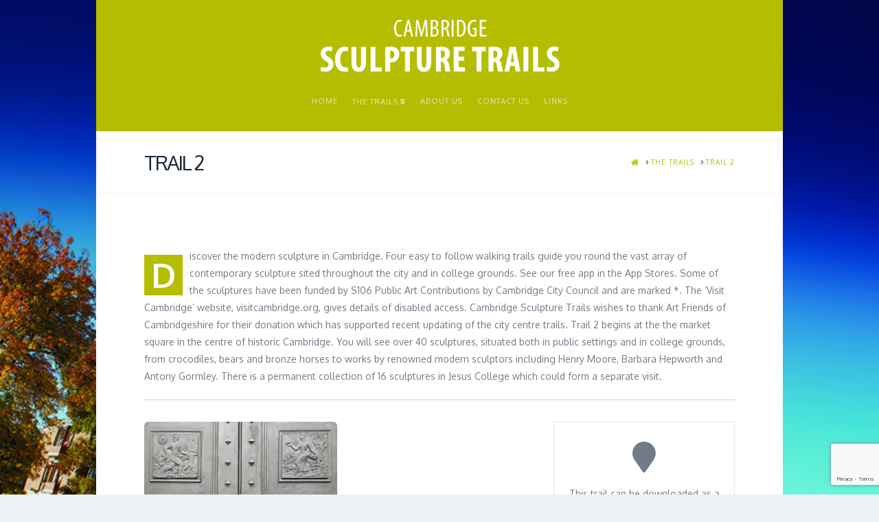

--- FILE ---
content_type: text/html; charset=utf-8
request_url: https://www.google.com/recaptcha/api2/anchor?ar=1&k=6Leq8A4aAAAAAOaRFvV8oqtOIib8FK1vXskG_dGO&co=aHR0cHM6Ly93d3cuY2FtYnJpZGdlc2N1bHB0dXJldHJhaWxzLmNvLnVrOjQ0Mw..&hl=en&v=N67nZn4AqZkNcbeMu4prBgzg&size=invisible&anchor-ms=20000&execute-ms=30000&cb=ygkbw2axz3y
body_size: 48582
content:
<!DOCTYPE HTML><html dir="ltr" lang="en"><head><meta http-equiv="Content-Type" content="text/html; charset=UTF-8">
<meta http-equiv="X-UA-Compatible" content="IE=edge">
<title>reCAPTCHA</title>
<style type="text/css">
/* cyrillic-ext */
@font-face {
  font-family: 'Roboto';
  font-style: normal;
  font-weight: 400;
  font-stretch: 100%;
  src: url(//fonts.gstatic.com/s/roboto/v48/KFO7CnqEu92Fr1ME7kSn66aGLdTylUAMa3GUBHMdazTgWw.woff2) format('woff2');
  unicode-range: U+0460-052F, U+1C80-1C8A, U+20B4, U+2DE0-2DFF, U+A640-A69F, U+FE2E-FE2F;
}
/* cyrillic */
@font-face {
  font-family: 'Roboto';
  font-style: normal;
  font-weight: 400;
  font-stretch: 100%;
  src: url(//fonts.gstatic.com/s/roboto/v48/KFO7CnqEu92Fr1ME7kSn66aGLdTylUAMa3iUBHMdazTgWw.woff2) format('woff2');
  unicode-range: U+0301, U+0400-045F, U+0490-0491, U+04B0-04B1, U+2116;
}
/* greek-ext */
@font-face {
  font-family: 'Roboto';
  font-style: normal;
  font-weight: 400;
  font-stretch: 100%;
  src: url(//fonts.gstatic.com/s/roboto/v48/KFO7CnqEu92Fr1ME7kSn66aGLdTylUAMa3CUBHMdazTgWw.woff2) format('woff2');
  unicode-range: U+1F00-1FFF;
}
/* greek */
@font-face {
  font-family: 'Roboto';
  font-style: normal;
  font-weight: 400;
  font-stretch: 100%;
  src: url(//fonts.gstatic.com/s/roboto/v48/KFO7CnqEu92Fr1ME7kSn66aGLdTylUAMa3-UBHMdazTgWw.woff2) format('woff2');
  unicode-range: U+0370-0377, U+037A-037F, U+0384-038A, U+038C, U+038E-03A1, U+03A3-03FF;
}
/* math */
@font-face {
  font-family: 'Roboto';
  font-style: normal;
  font-weight: 400;
  font-stretch: 100%;
  src: url(//fonts.gstatic.com/s/roboto/v48/KFO7CnqEu92Fr1ME7kSn66aGLdTylUAMawCUBHMdazTgWw.woff2) format('woff2');
  unicode-range: U+0302-0303, U+0305, U+0307-0308, U+0310, U+0312, U+0315, U+031A, U+0326-0327, U+032C, U+032F-0330, U+0332-0333, U+0338, U+033A, U+0346, U+034D, U+0391-03A1, U+03A3-03A9, U+03B1-03C9, U+03D1, U+03D5-03D6, U+03F0-03F1, U+03F4-03F5, U+2016-2017, U+2034-2038, U+203C, U+2040, U+2043, U+2047, U+2050, U+2057, U+205F, U+2070-2071, U+2074-208E, U+2090-209C, U+20D0-20DC, U+20E1, U+20E5-20EF, U+2100-2112, U+2114-2115, U+2117-2121, U+2123-214F, U+2190, U+2192, U+2194-21AE, U+21B0-21E5, U+21F1-21F2, U+21F4-2211, U+2213-2214, U+2216-22FF, U+2308-230B, U+2310, U+2319, U+231C-2321, U+2336-237A, U+237C, U+2395, U+239B-23B7, U+23D0, U+23DC-23E1, U+2474-2475, U+25AF, U+25B3, U+25B7, U+25BD, U+25C1, U+25CA, U+25CC, U+25FB, U+266D-266F, U+27C0-27FF, U+2900-2AFF, U+2B0E-2B11, U+2B30-2B4C, U+2BFE, U+3030, U+FF5B, U+FF5D, U+1D400-1D7FF, U+1EE00-1EEFF;
}
/* symbols */
@font-face {
  font-family: 'Roboto';
  font-style: normal;
  font-weight: 400;
  font-stretch: 100%;
  src: url(//fonts.gstatic.com/s/roboto/v48/KFO7CnqEu92Fr1ME7kSn66aGLdTylUAMaxKUBHMdazTgWw.woff2) format('woff2');
  unicode-range: U+0001-000C, U+000E-001F, U+007F-009F, U+20DD-20E0, U+20E2-20E4, U+2150-218F, U+2190, U+2192, U+2194-2199, U+21AF, U+21E6-21F0, U+21F3, U+2218-2219, U+2299, U+22C4-22C6, U+2300-243F, U+2440-244A, U+2460-24FF, U+25A0-27BF, U+2800-28FF, U+2921-2922, U+2981, U+29BF, U+29EB, U+2B00-2BFF, U+4DC0-4DFF, U+FFF9-FFFB, U+10140-1018E, U+10190-1019C, U+101A0, U+101D0-101FD, U+102E0-102FB, U+10E60-10E7E, U+1D2C0-1D2D3, U+1D2E0-1D37F, U+1F000-1F0FF, U+1F100-1F1AD, U+1F1E6-1F1FF, U+1F30D-1F30F, U+1F315, U+1F31C, U+1F31E, U+1F320-1F32C, U+1F336, U+1F378, U+1F37D, U+1F382, U+1F393-1F39F, U+1F3A7-1F3A8, U+1F3AC-1F3AF, U+1F3C2, U+1F3C4-1F3C6, U+1F3CA-1F3CE, U+1F3D4-1F3E0, U+1F3ED, U+1F3F1-1F3F3, U+1F3F5-1F3F7, U+1F408, U+1F415, U+1F41F, U+1F426, U+1F43F, U+1F441-1F442, U+1F444, U+1F446-1F449, U+1F44C-1F44E, U+1F453, U+1F46A, U+1F47D, U+1F4A3, U+1F4B0, U+1F4B3, U+1F4B9, U+1F4BB, U+1F4BF, U+1F4C8-1F4CB, U+1F4D6, U+1F4DA, U+1F4DF, U+1F4E3-1F4E6, U+1F4EA-1F4ED, U+1F4F7, U+1F4F9-1F4FB, U+1F4FD-1F4FE, U+1F503, U+1F507-1F50B, U+1F50D, U+1F512-1F513, U+1F53E-1F54A, U+1F54F-1F5FA, U+1F610, U+1F650-1F67F, U+1F687, U+1F68D, U+1F691, U+1F694, U+1F698, U+1F6AD, U+1F6B2, U+1F6B9-1F6BA, U+1F6BC, U+1F6C6-1F6CF, U+1F6D3-1F6D7, U+1F6E0-1F6EA, U+1F6F0-1F6F3, U+1F6F7-1F6FC, U+1F700-1F7FF, U+1F800-1F80B, U+1F810-1F847, U+1F850-1F859, U+1F860-1F887, U+1F890-1F8AD, U+1F8B0-1F8BB, U+1F8C0-1F8C1, U+1F900-1F90B, U+1F93B, U+1F946, U+1F984, U+1F996, U+1F9E9, U+1FA00-1FA6F, U+1FA70-1FA7C, U+1FA80-1FA89, U+1FA8F-1FAC6, U+1FACE-1FADC, U+1FADF-1FAE9, U+1FAF0-1FAF8, U+1FB00-1FBFF;
}
/* vietnamese */
@font-face {
  font-family: 'Roboto';
  font-style: normal;
  font-weight: 400;
  font-stretch: 100%;
  src: url(//fonts.gstatic.com/s/roboto/v48/KFO7CnqEu92Fr1ME7kSn66aGLdTylUAMa3OUBHMdazTgWw.woff2) format('woff2');
  unicode-range: U+0102-0103, U+0110-0111, U+0128-0129, U+0168-0169, U+01A0-01A1, U+01AF-01B0, U+0300-0301, U+0303-0304, U+0308-0309, U+0323, U+0329, U+1EA0-1EF9, U+20AB;
}
/* latin-ext */
@font-face {
  font-family: 'Roboto';
  font-style: normal;
  font-weight: 400;
  font-stretch: 100%;
  src: url(//fonts.gstatic.com/s/roboto/v48/KFO7CnqEu92Fr1ME7kSn66aGLdTylUAMa3KUBHMdazTgWw.woff2) format('woff2');
  unicode-range: U+0100-02BA, U+02BD-02C5, U+02C7-02CC, U+02CE-02D7, U+02DD-02FF, U+0304, U+0308, U+0329, U+1D00-1DBF, U+1E00-1E9F, U+1EF2-1EFF, U+2020, U+20A0-20AB, U+20AD-20C0, U+2113, U+2C60-2C7F, U+A720-A7FF;
}
/* latin */
@font-face {
  font-family: 'Roboto';
  font-style: normal;
  font-weight: 400;
  font-stretch: 100%;
  src: url(//fonts.gstatic.com/s/roboto/v48/KFO7CnqEu92Fr1ME7kSn66aGLdTylUAMa3yUBHMdazQ.woff2) format('woff2');
  unicode-range: U+0000-00FF, U+0131, U+0152-0153, U+02BB-02BC, U+02C6, U+02DA, U+02DC, U+0304, U+0308, U+0329, U+2000-206F, U+20AC, U+2122, U+2191, U+2193, U+2212, U+2215, U+FEFF, U+FFFD;
}
/* cyrillic-ext */
@font-face {
  font-family: 'Roboto';
  font-style: normal;
  font-weight: 500;
  font-stretch: 100%;
  src: url(//fonts.gstatic.com/s/roboto/v48/KFO7CnqEu92Fr1ME7kSn66aGLdTylUAMa3GUBHMdazTgWw.woff2) format('woff2');
  unicode-range: U+0460-052F, U+1C80-1C8A, U+20B4, U+2DE0-2DFF, U+A640-A69F, U+FE2E-FE2F;
}
/* cyrillic */
@font-face {
  font-family: 'Roboto';
  font-style: normal;
  font-weight: 500;
  font-stretch: 100%;
  src: url(//fonts.gstatic.com/s/roboto/v48/KFO7CnqEu92Fr1ME7kSn66aGLdTylUAMa3iUBHMdazTgWw.woff2) format('woff2');
  unicode-range: U+0301, U+0400-045F, U+0490-0491, U+04B0-04B1, U+2116;
}
/* greek-ext */
@font-face {
  font-family: 'Roboto';
  font-style: normal;
  font-weight: 500;
  font-stretch: 100%;
  src: url(//fonts.gstatic.com/s/roboto/v48/KFO7CnqEu92Fr1ME7kSn66aGLdTylUAMa3CUBHMdazTgWw.woff2) format('woff2');
  unicode-range: U+1F00-1FFF;
}
/* greek */
@font-face {
  font-family: 'Roboto';
  font-style: normal;
  font-weight: 500;
  font-stretch: 100%;
  src: url(//fonts.gstatic.com/s/roboto/v48/KFO7CnqEu92Fr1ME7kSn66aGLdTylUAMa3-UBHMdazTgWw.woff2) format('woff2');
  unicode-range: U+0370-0377, U+037A-037F, U+0384-038A, U+038C, U+038E-03A1, U+03A3-03FF;
}
/* math */
@font-face {
  font-family: 'Roboto';
  font-style: normal;
  font-weight: 500;
  font-stretch: 100%;
  src: url(//fonts.gstatic.com/s/roboto/v48/KFO7CnqEu92Fr1ME7kSn66aGLdTylUAMawCUBHMdazTgWw.woff2) format('woff2');
  unicode-range: U+0302-0303, U+0305, U+0307-0308, U+0310, U+0312, U+0315, U+031A, U+0326-0327, U+032C, U+032F-0330, U+0332-0333, U+0338, U+033A, U+0346, U+034D, U+0391-03A1, U+03A3-03A9, U+03B1-03C9, U+03D1, U+03D5-03D6, U+03F0-03F1, U+03F4-03F5, U+2016-2017, U+2034-2038, U+203C, U+2040, U+2043, U+2047, U+2050, U+2057, U+205F, U+2070-2071, U+2074-208E, U+2090-209C, U+20D0-20DC, U+20E1, U+20E5-20EF, U+2100-2112, U+2114-2115, U+2117-2121, U+2123-214F, U+2190, U+2192, U+2194-21AE, U+21B0-21E5, U+21F1-21F2, U+21F4-2211, U+2213-2214, U+2216-22FF, U+2308-230B, U+2310, U+2319, U+231C-2321, U+2336-237A, U+237C, U+2395, U+239B-23B7, U+23D0, U+23DC-23E1, U+2474-2475, U+25AF, U+25B3, U+25B7, U+25BD, U+25C1, U+25CA, U+25CC, U+25FB, U+266D-266F, U+27C0-27FF, U+2900-2AFF, U+2B0E-2B11, U+2B30-2B4C, U+2BFE, U+3030, U+FF5B, U+FF5D, U+1D400-1D7FF, U+1EE00-1EEFF;
}
/* symbols */
@font-face {
  font-family: 'Roboto';
  font-style: normal;
  font-weight: 500;
  font-stretch: 100%;
  src: url(//fonts.gstatic.com/s/roboto/v48/KFO7CnqEu92Fr1ME7kSn66aGLdTylUAMaxKUBHMdazTgWw.woff2) format('woff2');
  unicode-range: U+0001-000C, U+000E-001F, U+007F-009F, U+20DD-20E0, U+20E2-20E4, U+2150-218F, U+2190, U+2192, U+2194-2199, U+21AF, U+21E6-21F0, U+21F3, U+2218-2219, U+2299, U+22C4-22C6, U+2300-243F, U+2440-244A, U+2460-24FF, U+25A0-27BF, U+2800-28FF, U+2921-2922, U+2981, U+29BF, U+29EB, U+2B00-2BFF, U+4DC0-4DFF, U+FFF9-FFFB, U+10140-1018E, U+10190-1019C, U+101A0, U+101D0-101FD, U+102E0-102FB, U+10E60-10E7E, U+1D2C0-1D2D3, U+1D2E0-1D37F, U+1F000-1F0FF, U+1F100-1F1AD, U+1F1E6-1F1FF, U+1F30D-1F30F, U+1F315, U+1F31C, U+1F31E, U+1F320-1F32C, U+1F336, U+1F378, U+1F37D, U+1F382, U+1F393-1F39F, U+1F3A7-1F3A8, U+1F3AC-1F3AF, U+1F3C2, U+1F3C4-1F3C6, U+1F3CA-1F3CE, U+1F3D4-1F3E0, U+1F3ED, U+1F3F1-1F3F3, U+1F3F5-1F3F7, U+1F408, U+1F415, U+1F41F, U+1F426, U+1F43F, U+1F441-1F442, U+1F444, U+1F446-1F449, U+1F44C-1F44E, U+1F453, U+1F46A, U+1F47D, U+1F4A3, U+1F4B0, U+1F4B3, U+1F4B9, U+1F4BB, U+1F4BF, U+1F4C8-1F4CB, U+1F4D6, U+1F4DA, U+1F4DF, U+1F4E3-1F4E6, U+1F4EA-1F4ED, U+1F4F7, U+1F4F9-1F4FB, U+1F4FD-1F4FE, U+1F503, U+1F507-1F50B, U+1F50D, U+1F512-1F513, U+1F53E-1F54A, U+1F54F-1F5FA, U+1F610, U+1F650-1F67F, U+1F687, U+1F68D, U+1F691, U+1F694, U+1F698, U+1F6AD, U+1F6B2, U+1F6B9-1F6BA, U+1F6BC, U+1F6C6-1F6CF, U+1F6D3-1F6D7, U+1F6E0-1F6EA, U+1F6F0-1F6F3, U+1F6F7-1F6FC, U+1F700-1F7FF, U+1F800-1F80B, U+1F810-1F847, U+1F850-1F859, U+1F860-1F887, U+1F890-1F8AD, U+1F8B0-1F8BB, U+1F8C0-1F8C1, U+1F900-1F90B, U+1F93B, U+1F946, U+1F984, U+1F996, U+1F9E9, U+1FA00-1FA6F, U+1FA70-1FA7C, U+1FA80-1FA89, U+1FA8F-1FAC6, U+1FACE-1FADC, U+1FADF-1FAE9, U+1FAF0-1FAF8, U+1FB00-1FBFF;
}
/* vietnamese */
@font-face {
  font-family: 'Roboto';
  font-style: normal;
  font-weight: 500;
  font-stretch: 100%;
  src: url(//fonts.gstatic.com/s/roboto/v48/KFO7CnqEu92Fr1ME7kSn66aGLdTylUAMa3OUBHMdazTgWw.woff2) format('woff2');
  unicode-range: U+0102-0103, U+0110-0111, U+0128-0129, U+0168-0169, U+01A0-01A1, U+01AF-01B0, U+0300-0301, U+0303-0304, U+0308-0309, U+0323, U+0329, U+1EA0-1EF9, U+20AB;
}
/* latin-ext */
@font-face {
  font-family: 'Roboto';
  font-style: normal;
  font-weight: 500;
  font-stretch: 100%;
  src: url(//fonts.gstatic.com/s/roboto/v48/KFO7CnqEu92Fr1ME7kSn66aGLdTylUAMa3KUBHMdazTgWw.woff2) format('woff2');
  unicode-range: U+0100-02BA, U+02BD-02C5, U+02C7-02CC, U+02CE-02D7, U+02DD-02FF, U+0304, U+0308, U+0329, U+1D00-1DBF, U+1E00-1E9F, U+1EF2-1EFF, U+2020, U+20A0-20AB, U+20AD-20C0, U+2113, U+2C60-2C7F, U+A720-A7FF;
}
/* latin */
@font-face {
  font-family: 'Roboto';
  font-style: normal;
  font-weight: 500;
  font-stretch: 100%;
  src: url(//fonts.gstatic.com/s/roboto/v48/KFO7CnqEu92Fr1ME7kSn66aGLdTylUAMa3yUBHMdazQ.woff2) format('woff2');
  unicode-range: U+0000-00FF, U+0131, U+0152-0153, U+02BB-02BC, U+02C6, U+02DA, U+02DC, U+0304, U+0308, U+0329, U+2000-206F, U+20AC, U+2122, U+2191, U+2193, U+2212, U+2215, U+FEFF, U+FFFD;
}
/* cyrillic-ext */
@font-face {
  font-family: 'Roboto';
  font-style: normal;
  font-weight: 900;
  font-stretch: 100%;
  src: url(//fonts.gstatic.com/s/roboto/v48/KFO7CnqEu92Fr1ME7kSn66aGLdTylUAMa3GUBHMdazTgWw.woff2) format('woff2');
  unicode-range: U+0460-052F, U+1C80-1C8A, U+20B4, U+2DE0-2DFF, U+A640-A69F, U+FE2E-FE2F;
}
/* cyrillic */
@font-face {
  font-family: 'Roboto';
  font-style: normal;
  font-weight: 900;
  font-stretch: 100%;
  src: url(//fonts.gstatic.com/s/roboto/v48/KFO7CnqEu92Fr1ME7kSn66aGLdTylUAMa3iUBHMdazTgWw.woff2) format('woff2');
  unicode-range: U+0301, U+0400-045F, U+0490-0491, U+04B0-04B1, U+2116;
}
/* greek-ext */
@font-face {
  font-family: 'Roboto';
  font-style: normal;
  font-weight: 900;
  font-stretch: 100%;
  src: url(//fonts.gstatic.com/s/roboto/v48/KFO7CnqEu92Fr1ME7kSn66aGLdTylUAMa3CUBHMdazTgWw.woff2) format('woff2');
  unicode-range: U+1F00-1FFF;
}
/* greek */
@font-face {
  font-family: 'Roboto';
  font-style: normal;
  font-weight: 900;
  font-stretch: 100%;
  src: url(//fonts.gstatic.com/s/roboto/v48/KFO7CnqEu92Fr1ME7kSn66aGLdTylUAMa3-UBHMdazTgWw.woff2) format('woff2');
  unicode-range: U+0370-0377, U+037A-037F, U+0384-038A, U+038C, U+038E-03A1, U+03A3-03FF;
}
/* math */
@font-face {
  font-family: 'Roboto';
  font-style: normal;
  font-weight: 900;
  font-stretch: 100%;
  src: url(//fonts.gstatic.com/s/roboto/v48/KFO7CnqEu92Fr1ME7kSn66aGLdTylUAMawCUBHMdazTgWw.woff2) format('woff2');
  unicode-range: U+0302-0303, U+0305, U+0307-0308, U+0310, U+0312, U+0315, U+031A, U+0326-0327, U+032C, U+032F-0330, U+0332-0333, U+0338, U+033A, U+0346, U+034D, U+0391-03A1, U+03A3-03A9, U+03B1-03C9, U+03D1, U+03D5-03D6, U+03F0-03F1, U+03F4-03F5, U+2016-2017, U+2034-2038, U+203C, U+2040, U+2043, U+2047, U+2050, U+2057, U+205F, U+2070-2071, U+2074-208E, U+2090-209C, U+20D0-20DC, U+20E1, U+20E5-20EF, U+2100-2112, U+2114-2115, U+2117-2121, U+2123-214F, U+2190, U+2192, U+2194-21AE, U+21B0-21E5, U+21F1-21F2, U+21F4-2211, U+2213-2214, U+2216-22FF, U+2308-230B, U+2310, U+2319, U+231C-2321, U+2336-237A, U+237C, U+2395, U+239B-23B7, U+23D0, U+23DC-23E1, U+2474-2475, U+25AF, U+25B3, U+25B7, U+25BD, U+25C1, U+25CA, U+25CC, U+25FB, U+266D-266F, U+27C0-27FF, U+2900-2AFF, U+2B0E-2B11, U+2B30-2B4C, U+2BFE, U+3030, U+FF5B, U+FF5D, U+1D400-1D7FF, U+1EE00-1EEFF;
}
/* symbols */
@font-face {
  font-family: 'Roboto';
  font-style: normal;
  font-weight: 900;
  font-stretch: 100%;
  src: url(//fonts.gstatic.com/s/roboto/v48/KFO7CnqEu92Fr1ME7kSn66aGLdTylUAMaxKUBHMdazTgWw.woff2) format('woff2');
  unicode-range: U+0001-000C, U+000E-001F, U+007F-009F, U+20DD-20E0, U+20E2-20E4, U+2150-218F, U+2190, U+2192, U+2194-2199, U+21AF, U+21E6-21F0, U+21F3, U+2218-2219, U+2299, U+22C4-22C6, U+2300-243F, U+2440-244A, U+2460-24FF, U+25A0-27BF, U+2800-28FF, U+2921-2922, U+2981, U+29BF, U+29EB, U+2B00-2BFF, U+4DC0-4DFF, U+FFF9-FFFB, U+10140-1018E, U+10190-1019C, U+101A0, U+101D0-101FD, U+102E0-102FB, U+10E60-10E7E, U+1D2C0-1D2D3, U+1D2E0-1D37F, U+1F000-1F0FF, U+1F100-1F1AD, U+1F1E6-1F1FF, U+1F30D-1F30F, U+1F315, U+1F31C, U+1F31E, U+1F320-1F32C, U+1F336, U+1F378, U+1F37D, U+1F382, U+1F393-1F39F, U+1F3A7-1F3A8, U+1F3AC-1F3AF, U+1F3C2, U+1F3C4-1F3C6, U+1F3CA-1F3CE, U+1F3D4-1F3E0, U+1F3ED, U+1F3F1-1F3F3, U+1F3F5-1F3F7, U+1F408, U+1F415, U+1F41F, U+1F426, U+1F43F, U+1F441-1F442, U+1F444, U+1F446-1F449, U+1F44C-1F44E, U+1F453, U+1F46A, U+1F47D, U+1F4A3, U+1F4B0, U+1F4B3, U+1F4B9, U+1F4BB, U+1F4BF, U+1F4C8-1F4CB, U+1F4D6, U+1F4DA, U+1F4DF, U+1F4E3-1F4E6, U+1F4EA-1F4ED, U+1F4F7, U+1F4F9-1F4FB, U+1F4FD-1F4FE, U+1F503, U+1F507-1F50B, U+1F50D, U+1F512-1F513, U+1F53E-1F54A, U+1F54F-1F5FA, U+1F610, U+1F650-1F67F, U+1F687, U+1F68D, U+1F691, U+1F694, U+1F698, U+1F6AD, U+1F6B2, U+1F6B9-1F6BA, U+1F6BC, U+1F6C6-1F6CF, U+1F6D3-1F6D7, U+1F6E0-1F6EA, U+1F6F0-1F6F3, U+1F6F7-1F6FC, U+1F700-1F7FF, U+1F800-1F80B, U+1F810-1F847, U+1F850-1F859, U+1F860-1F887, U+1F890-1F8AD, U+1F8B0-1F8BB, U+1F8C0-1F8C1, U+1F900-1F90B, U+1F93B, U+1F946, U+1F984, U+1F996, U+1F9E9, U+1FA00-1FA6F, U+1FA70-1FA7C, U+1FA80-1FA89, U+1FA8F-1FAC6, U+1FACE-1FADC, U+1FADF-1FAE9, U+1FAF0-1FAF8, U+1FB00-1FBFF;
}
/* vietnamese */
@font-face {
  font-family: 'Roboto';
  font-style: normal;
  font-weight: 900;
  font-stretch: 100%;
  src: url(//fonts.gstatic.com/s/roboto/v48/KFO7CnqEu92Fr1ME7kSn66aGLdTylUAMa3OUBHMdazTgWw.woff2) format('woff2');
  unicode-range: U+0102-0103, U+0110-0111, U+0128-0129, U+0168-0169, U+01A0-01A1, U+01AF-01B0, U+0300-0301, U+0303-0304, U+0308-0309, U+0323, U+0329, U+1EA0-1EF9, U+20AB;
}
/* latin-ext */
@font-face {
  font-family: 'Roboto';
  font-style: normal;
  font-weight: 900;
  font-stretch: 100%;
  src: url(//fonts.gstatic.com/s/roboto/v48/KFO7CnqEu92Fr1ME7kSn66aGLdTylUAMa3KUBHMdazTgWw.woff2) format('woff2');
  unicode-range: U+0100-02BA, U+02BD-02C5, U+02C7-02CC, U+02CE-02D7, U+02DD-02FF, U+0304, U+0308, U+0329, U+1D00-1DBF, U+1E00-1E9F, U+1EF2-1EFF, U+2020, U+20A0-20AB, U+20AD-20C0, U+2113, U+2C60-2C7F, U+A720-A7FF;
}
/* latin */
@font-face {
  font-family: 'Roboto';
  font-style: normal;
  font-weight: 900;
  font-stretch: 100%;
  src: url(//fonts.gstatic.com/s/roboto/v48/KFO7CnqEu92Fr1ME7kSn66aGLdTylUAMa3yUBHMdazQ.woff2) format('woff2');
  unicode-range: U+0000-00FF, U+0131, U+0152-0153, U+02BB-02BC, U+02C6, U+02DA, U+02DC, U+0304, U+0308, U+0329, U+2000-206F, U+20AC, U+2122, U+2191, U+2193, U+2212, U+2215, U+FEFF, U+FFFD;
}

</style>
<link rel="stylesheet" type="text/css" href="https://www.gstatic.com/recaptcha/releases/N67nZn4AqZkNcbeMu4prBgzg/styles__ltr.css">
<script nonce="Fe2sWiAuopvM5XnjWUHxwA" type="text/javascript">window['__recaptcha_api'] = 'https://www.google.com/recaptcha/api2/';</script>
<script type="text/javascript" src="https://www.gstatic.com/recaptcha/releases/N67nZn4AqZkNcbeMu4prBgzg/recaptcha__en.js" nonce="Fe2sWiAuopvM5XnjWUHxwA">
      
    </script></head>
<body><div id="rc-anchor-alert" class="rc-anchor-alert"></div>
<input type="hidden" id="recaptcha-token" value="[base64]">
<script type="text/javascript" nonce="Fe2sWiAuopvM5XnjWUHxwA">
      recaptcha.anchor.Main.init("[\x22ainput\x22,[\x22bgdata\x22,\x22\x22,\[base64]/[base64]/MjU1Ong/[base64]/[base64]/[base64]/[base64]/[base64]/[base64]/[base64]/[base64]/[base64]/[base64]/[base64]/[base64]/[base64]/[base64]/[base64]\\u003d\x22,\[base64]\\u003d\\u003d\x22,\x22YsOzwq1Ef3ZHw7tJMXLDoMODw7jDo8OZDVrCgDbDl0TChsOowqs8UCHDp8Oxw6xXw7nDnV4oEMKJw7EaJQ3DsnJwwovCo8OLBMKmVcKVw6ElU8Ogw5jDg8Okw7JTfMKPw4DDrhZ4TMK4wq7Cil7Cv8KeSXN2U8OBIsKbw69rCsKDwq4zUXIsw6sjwrwPw5/ChSXDiMKHOEgmwpUTw4IBwpgRw5RxJsKkeMKaVcORwrAKw4o3wr3DkH96woFPw6nCuAfCkiYLXAV+w4tMGsKVwrDCi8OOwo7DrsKew4EnwoxKw6Zuw4EBw5zCkFTCocK+NsK+W3d/e8Kiwoh/T8OCLBpWRMO2cQvChygUwq9bdMK9JFrClTfCosKwD8O/w6/DimjDqiHDlANnOsO6w4jCnUlrfEPCkMKNDMK7w68jw7thw7HCpsK0DnQ9HXl6CsKyRsOSFsOoV8OyYSN/[base64]/DmMKfw6HDoMO0w60CRHfDp2c+w5vDj8OYLsOyw6TDojLChnkVw6AfwoZkSMOJwpfCk8OBcSthBzzDnTh0wqfDosKow5t6d3fDrWQ8w5JKf8O/wpTCo28Aw6tIW8OSwpw/wqA0WQZfwpYdDgkfAxHCsMO1w5ALw5XCjlRoFsK6acKgwqlVDiLCkyYMw507BcOnwr9tBE/[base64]/Cr8KHScO2w4hMwrN5w604OhXCqhwSexvCgCPCs8KTw7bCp0lXUsO1w4jDjMK5bcOSw4bCm2dnw7jCr0Amw6ZMF8KcIR/ChWpOb8OWA8KnKMKYw4k/wr0bfsOaw6nCmMOBSAnCncK0w5/Cm8KOw49vwpsRYQI+wo3Dnko/[base64]/DnwLDv1LDglwUwozCokrCqx5Oa8KxBMOZw49Uw7XDusOiSsO4KnxpMMODw53Dr8O9w7LDscKawpTCq8OGOsKMEHvDk0XDscOQw6/[base64]/w4MIwplGHk9kdMOewpJtWGzDmcKSBMKww6cLOMOPwq4mS0DDjHbCuh/DnSrDk0VRw4QXbcOvwp8Cw4QjQ1XCscO+LcKqw4/DunXDtj1cw5/[base64]/CgsKew7rCiGMTXMOlwp/DqBhgwpDDqiPDoD3Dv8K+TMKVQVrCqMO1w4fDhUzDlkAPwrBJwpzDrcKdNcKtd8O/TsOrwoB1w6Btwq4ZwqYcw5PDu23Du8KfwpzDtsKTw5LDt8Ogw7NnABPDilJdw5AsG8O2wrN9V8OVfht8wqUYwqZPw7rDhSDDvVbDgnDDnTY/GVsuLcKaS03ClsKhwqohJcKKLcKRwofCsG/Cs8Oge8OJw5wrwqA0Pgkgw40Wwo4ZZ8KqfcOOXhdVwoDDhsKLwpXCusOLUsO9w6vCgMK5dsK/ExDDtm3Dg0rCq1TDrcK+w7vDqsOewpTCtiIaYAsRI8Ohw47CiDN8wrNiXQrDggPDscOXwofCrjbCjXnDrsKjw5fDp8Krw7fDpg4iUMOGScKAHC3DtVvDrH3Dq8OjRy7Cq1tuwqdPw7TClMKtTnF2wr96w4HDnGbCgH/[base64]/axh2wozDgyHDqcKTMcKjwq7DvsO1wodzw4XCtk3Cg8Oyw6TCvljDpMKKwrN0w67DpDt1w4lOCFvDvcK4wqnDuDYBesO9YsKMLBpZLkPDksOEw6HCgsK8wqlwwqLDh8OyZCItw6bCnX/Cg8KmwpIJEsOkwqfDvMKHNSjDgsKoYGzCiRcNwofDgHo0w5JOwpNww6Miw4/DscO6F8KowrV3bRI3dsObw6p3wqUdUBBFRizDj2vCjXR4w63DgCEtN2Emw4gaw7fCq8O9MMKQw5TCosK2BMO7L8Odwq8Gw6zCrGpFwqZ9wodwNsOpw5XCm8OpQX3CocKewo9QYcO/w6fCrcKMAsOSwqthcCHDjV8Dw7rCjz3DtcOvOMOAOxRSw4nCvwswwoNhZMKuEQnDh8O4w6I/wq/CqsKcWMOTw64aEsKxfMOzw58/w4Vaw5bCoMOhwrg5w5fCqcKGwozDvsKBGcKyw7ENTkhPSMKnbSDCi0rCghjDhcKUUEkFwoV/w5g1w73ChwhZw7LCtsKIwrY7FMOJwq7DqxQFwot7GFvDijsjw4xXSwZcSTvCvQREOhlEw4lTw4sXw7/Cg8O1w5LDtnrDogF0w6jCnX4XCy/DgsOzKj09wqcnWjbCpsKkwpPDukrCi8KlwqBywqfDmsKiM8OSw4Icw6rDssOQQsKqJ8K5w6nCixrCkMOydcKQw4Jwwr5BQ8O0w6FewrItw7nCgj3Cq1HCrg1eXMO8V8OfOcOJw7kDGTZVO8KwNhnDrAU9HMKxwp49GRw9w6/DtUfDn8OIWcKtwpTCtlDDkcOWwq7DiT0MwoPCrm/Dq8O+w5AsTMKTEcKKw6HCsHp+C8KBw68ZM8Ofw5tgwr1+H2RdwozCrsOQwp0ZUsOQw5jCuQRqRcO1w4kBKsKtwqd0B8O8w4fDkGvCkcOoX8OWMVfCqx4Mw5TChGTDqkIKw5dnViNHWxhow7RmYU52w4/[base64]/[base64]/NloKOcKzE3RqS1LDmcKQwqMzwpAAKTrDrMOeJMOaC8Kgw4HDjsKbCwxGw4TCrwV4w49DAcKob8Krwo/[base64]/[base64]/CqsK6fMOXwqXDmm4IKS3CucKHw47CuMKvfAdLYzwbRsKFwprDssKuw5HCjXTDm3bDncKaw5jDqwkzQcK3VcOOXkkVe8Okwr8UwrA+YFPCosOsZiBoAcKYwqLCvzM8w5JjJyIlWkbDr0DCqMKkwpDDmsOcHg/Ck8Klw43DnsOqbClDDR3CtcOUXGDCrAsIwqJcw6IBEHfDpcObw59QG3RGBcKlw61iAMK2w7RWAHM/IRzDmEUEZsOzw69PwonCvXXCjMOBwpFrYsO3eDxZAkguwoPDicOMHMKWw6DDmTV7aXXCp0dawpUqw5PCt2RMdj1ww4XChD8YeV5/FsK5O8Obw5V/w6DDvwjDmEhOw7fDix80w4jCjAk2bsOOwq9xwpPDiMOgwpPCvMOSGMO0w4vDmVQBw5h1w5NjHMKKO8Kewp8vEMODwp0KwosfX8OEwogmHG7DosORwpB6w6U9RsOmKsOYwq3Cp8OHRx1kaSHCtF/CnhHDj8KhdsOnwovCvcOxPhZRBRrDjDQmVmVlHMOAwogtwrw0FnYGPMKRwocwZsKnw49SQcOkwoEow7TCjQHDoARIS8K9wqnCs8KYw6jDjMO/wqTDhsOBw5jCp8K4w4xGw4RDKsOVcMK2wpFEw4TCnD5KD209NMOwMQUrZcKJHn3DjjhmDU4vwoPCh8OTw5/[base64]/asOPAFFaw5waw49qwp3Dq2fCn8OSEG40w5LDnMKMbwwtw7DCi8O+w40MwqfDpsOGw6rDkVlLalrCsikIwpHDqsOsGnTCl8OPT8KVMsKgwrTDp0pIw6vCvUgsTlzDucOiKkVLTkxEwolcwoB/AsKAKcKIeXpbOVHDncOVcDUTw5IJwq9TT8OXamZvwo/DiyETw4fCqyUHwrfCrsKeehZfUHI8EwIAw5/CsMOhwrZjwrHDl1fDisKDOcKZIFzDkMKDJMOOwpnCm0PCnsOUS8KWFl3CpTLDhMKoLCHCsDjDosKbe8KfLEkFekVvCG3CjMKQw5Uqw7Z3HBI4wqTCmcOEwpXDnsKWw7/DkQo7AsKWOT7DnxEawp/CnsOAR8KZwrnDvS3ClcKOwrZdKcK7wq7Dp8ORZyUidMKKw7vCnmIHZFtTw5LDl8Kww5IXeCrCiMK/w6HDvsKTwqrCnSgjw7R7w7bDghLDt8OWcXFFF0I2w6cAUcKPw5QwXFLDssKewq3DiFUDPcKKP8OFw5k3w6BlJcKyDlzDoAYJO8Ogw45cwo83Qn1AwrcTdVnCij3ChMK5w6FmT8K/WlTDtcOOw5bCvQHCksOVw5vCqcOTWsOxOXrDsMKhw7/[base64]/w6lBDMO0IUgXw47DlsK6JFBqccOYBcKMwoLCt3/DkC8wOFd/woDCo2fDkEDDpUhTKxpQw6vClVPDgcOWw4ojw7Z/[base64]/[base64]/DvHIhMsOjwr7Du2TDlDlnwo7DlQjCsMKCw6vDhQltXmR2IsObwq8bPsKJwqzDl8K/wpjDjS0Dw6lrSnBbN8Osw6XCvUgZXcOhw6PCk1pmQFPCrwBJQsOpAcO3UDnCmsK9ZcKYwqpFwqnDm2nCli5AFlhmCV/CtsO4F03Cv8KIO8KRJVVkNcKTw45ZQMKQw6Icw73CgUHCiMKRdkDCoxLDt3vDnsKWw51pT8KYwq/[base64]/Oh/CksOyQMKLwpnDkzrDtMKZTsK0VGR0dQgZOMKFwo3CllTCvsOCKsOvw6rCuDbDtcOYwpI9wpEJw7gUOsKNdinDp8K1w43CtsOEw7JDw6wmPEPDs34VG8KVw6jComnDjcOHcsO6bsKPw5RLw5/[base64]/[base64]/[base64]/wop8bCI7DsOVwpbDhyjDhXofHcKAw53ChcOCw5TDncKvKsO+w7HDvD7CnMOIw7LDo04pAcObwqJAwrMRwoFBwpw9wq5rwqlSH11JR8KXYcKgwrJudMK4w7rDvcKkw6vCp8OlM8KBfirDnsKcUxloLsOjZRvDrMK/PcOKHgRbUsOLB31RwrvDpBkbWsK8w40nw7LCgcKUwqHCssK+w57CnRHCnkLCiMK5OA0GRDEAwrTCl0/DnkbCqTXDssKAw5kbwqEuw6hNeHR3YS3CqVo2wo0fw75Qw73DuXHCgHPDkcK/T0xcw67Cp8Ojw5nCgxXCl8KrVMOTw4VNwrMERQdzfMOow53Dl8O2w4DCp8K2JMOFQBHCjj5/[base64]/wqphemJnHnjDhsOYMh7DrcOzwqbChMOEfmkvTMO5w5c9wozDvG5KYgtjwoMrw5EuCGFMWsOWw5VOYlXCokjDqCQxw4nDvMOCw74Lw5TDjxYMw67CssK/bsOsQUkDfm40w6zCrB3Ds3dHb03DtsKhSsONw753w7wADcKDwrnDiiLDqBB6w60wcsOMf8K9w4LCi1l0woxTQiDCgsKFw4/DnUbDkMOpwp9Zw7caBlDClnUQc1PCskXCtMKNDcOwLMKFwofDvcOywoZWPcOMwoB3bkrDvMKBPzbCviNiNVnDhMOww6LDrsOfwpt/wpjCrsKrw5Jyw4BRw4Exw5DCkCJnw6kYwpEKw7wzPMKvasKlasKjw5ofRsKkwqNZb8Osw6YywrNhwqI2w4LCg8O6bMOuw43CmTQfw71Ww4c7GQQ8w6nCgsKTwpDDjkTCi8OvZ8OFw7QEDcKCwphhZD/[base64]/wrbDl1vDogvCrTdBZsKmflteZsK/[base64]/[base64]/CjcOgGGESEQfDj2TDuwZnw7d1d8OtR1FzMcKow6nCoWBCwqZFwrjChwd/w7nDsnFLfBrCvsO2woE5RsKGw4HCmMObwpdQN03DlEo7Jl8LL8OHKUp4U0XCicODVBNMbl5jw4PCp8O9wqXCtsOnZFE9DMKpw4sLwrYbw4nDlcKBJTDDkxpSd8OFQhjCp8KIOz7DjsOqIMK/w4lQwoHDkkjDlwzDhCLCoyLCuFvDocKhKUUMw5dRw5YYUcKeUcKjZAZQFE/Cg2DCnz/[base64]/ClAdwwrxywrxmEjnCjsOgI8K0woJyBEZCHzJ/[base64]/[base64]/w7nDqMKPTBnClH9xw63DicO+w4slXwzCk8ObesKRw7gTFcKWw4vDrcONw5zCg8KZAcOIwobClMKpVCwhfCQSNkIywo0eFAZrGiJ3MMKIbsOLbknDl8OYVhEWw4fDs0/Ck8KSAsOtL8Olwp7CtmYIViBQw40UJ8KYw58gGMOZw4fDu0vCqjY0w7fDjnpxw69wJFFaw5fCl8OUP2LDqcKvBMOjKcKfc8OHw7/CoVXDlMOsXsK6d0LCtCjDn8Osw7DCix9gdcOXwp0rPHNMI07CsHQdRMK6w6YHwqkLfVXDlmLCpTENwq1Fw7PDt8OMwobDv8OMCw5kw4k2VsKbPVY/[base64]/CnCTDjzbCgcKiKAlReMOLw4zClQvCn8O/wrDDgHJNUETDlMO6w6zCjMKvwpvCvhl7wojDjMKtwpRNw6R1w48sGhUBw7nDk8KSJRPCo8OUdBjDoWTDtMOPF0A0wocuw5Brw4x5wpHDtQ4SwpgmA8O0wr84wobDvz9ce8OXwrLDlcOqCMO/VjUpbWopLCbClcO9HcOvNMOnwqAKdsOiWsOuf8KpTsKGwo7Cr1DDhzVXbj7ChcKgUD7DgsOjw7jCgsO7VnfDosKsVXZ/eVHDpVpxworCqMKyRcO+QsOQw43DshrCpkBDw7vCp8KUETPDhH8OWRTCsXwIEBBibVbCl0J8wp8WwocpUylWwq04NMOoJMKXC8Ocw6zCicKJwozDuUXCoDBUwrF/[base64]/CuBBUw5w8wp0Ow54xwqJrcsKHEWZ+wqBkwpl0DhHCjcOww5bCigwCw79rf8O/wonDuMKCRS9Qw5nCqV7DkXvCscK1eSE4wo/[base64]/[base64]/w75fS04SUWYQEH5mw60zw7RTwq8zwrTDowM+w5Evw4dxRsOTw7kmF8OdE8OSw5Izw4NLYBBjwpV3EsKowp1+w53Dtkt8w69IdcKvOB1bwp3CvMOebMOewr4mcAAZOcKCLnfDvRJnw7DDhsOsLHrCtADCusOJIsKVUcKBbsOPwp7Dh3oPwrlawp/Cu3XDmMODAMOxw5bDucKow5IEwrV9w58xFhrCoMOkEcKcTMOWWE3CnkHDrsOBw5/DgkcRwpd6w4rDpsOkwq5Jwq7Cp8KnXMKlQMO9JMK+Um/DsVlhwq7DnXtJSwjDpcOsfkdzJMKRJsKHwrJNeUbCjsKqD8O/[base64]/cxXDvm1KMzrDs8O2b8KqIXtYKMOwFU7DtMOeBcK1wqvCosOqFcOYw4zDvCDDrgjCuEjChMO+wpTDnsKiJjQZXHkRAU3CssKdw4jCiMK8w7vDvcORWcOqSgkzXlESwo96XMOdFEDDtsK1woJxw6PClV0cwpfCmMK/worCqT7DkMOrw4/DqMO9wqRIwpJjM8Ofwo/[base64]/[base64]/ClcK3wr7Dnx5Xw4DDo0Q2JMOhVsKCOcOWVsO3ExVyQsOXw63DsMO7wp/CucK8f2hqdsKJGVNLwrvDnsKJwonCnsK+LcKNFxxoTS41UWdaccOqCsKNwprCvsK+w7stwpDDpsK+w4NZUsKNTsOjcsO7w64Iw7nCl8O6wrrDpsOPwr8jHxDChkbChMKCClPCkcOmw5PDgT/CvHnDhsKEwqtBC8OJTsOXw5/CiQrDlTZgw5zDvsOKacKuw4PCocOvwqddXsKtwonDnMOALsO1w4VAMsOUQDDDjsKkw4vDgTgAw5nDj8KnYUnDkybDpsKFw6s7w4cqFsKnw4pfRMOiJDfDncK4Mi3CnFDDmTtpZsOrQmnDtw/Cmh/CgCDCqV7DiTlQc8OSEcKcwofDmMO2wprDqDTCmUfCqmPCsMKDw6s7LivDmzTCrj/CiMKqRcOGw7Naw5gIB8KWL2cqw6kFSHxXwrzCgsOSLMKkMSbCtUPCqMOLwrDCsygewprDs2/DkF42OgXDiHYRQRnDsMOwEMObw5wkw7wcw7khXDJaFzHCgcKWw4/CjGxEw5nCqz/DgjTDpMKhw5cPNm4zWMKSw4bDkcORY8OAw5YKwp1Qw4QOIsKqwp1Zw7UiwptvNMODOCVXZsOzw6ZxwpnCsMO+wqgrwpXDkjTDpwLCvMOCDGd4BsOHdMKcEGA+w55Xwqd/w543wrAEwobCmxvDh8OJBsKvw5JKw4PChcKbS8Kjw5jDjBBMQC3DlxHChcOEGMKyAcKFIBFqwpAUwpLDjwMEwp/ConN4fsO7cTbCksOuMsKMZl1XUsOsw5kVw7MXwqLDmVjDvQxmwp4VcVnDhMOAw7nDr8KUwqoeRAA4w4lAwpPDuMORw6A5wo9iwojCiBk9wrMxw49owoonwpFwwr/CgMOvODXCuX8jw616KBlgwqDCpMKSWcK9IX3DnsK3VMKkwqzDosKRJ8KZw6DCosOUw6tWw5EIccO9w4Asw64JGGwHMFZsWMKgXH3Cp8KaTcOJQcKmw4Mxw7hJegoNWsOxwpPCiCcnHsOZwqbCqcOKw7jDt2Vjw6/CrkdDwrs/w59Ww67Du8Krwr41KcK/M1QYdxnChnxdw41feW5qw5rCicOTw5PCslgVw5LDgcO6JCTCmMOLw5rDpMOjwqHCinXDu8KOcMOGO8KAwrnChsKTw6fCkcKtw7fCjsK4wp9EPBwcwo3CiUnCrDxSdsKMfsOhwpHCl8Oaw5ETwp3CnMKYw7g5TidjCDUWwpFJw5/DvsOtX8KQOSfDjMKJwrHDssOuDsOfVcOiNMKiYMKiTAfDmCnCpxHDsm/CmMOFGxXDkl7DucKIw6MIwpzDtSNxwp/DrsO2QcKnSl9uQm50w595S8OewrzDqkIAcsOWwptww5IcCS/CgEVEXVoXJiXCgltBST7DuwrCgFxgw6HCjlpzw67DrMKSF0IWwrbCnMK2w7d3w4Vbw6p4YMOxwpzCkA/[base64]/PSolwqIeW0HDnDzDlgQHDcO6YcKYw4bDv03CqsO6w7/DigLDl1DDkFvCt8Kdw4x1wqY6AEJVDMK/worClgXChcKPw5jDrQcNGUtiFgrDihILw4DDji09w4BAMgfCjsKIw47ChsO5ZUHDuz3CpsORTcO0OTp3wrzDhsODw5/[base64]/CmFlTeDBhfcO3D8O1csK4WsOpw4cHwoTCksKqDMKzeh/[base64]/[base64]/w4wde8O/dBfDh8O4ISxfwqYdcxFGf8OgLcOXHW/DsmkyUHzCj21mw6R6HH7DssOTKMOmwrHDuXTCpMOKw4LCmsKTPxxxwpzCpcKtwoJPwqVuCsKjScOsccKhw70pwpnDpSDDqMO3HwjDqnPCisKlOwPDusOuGMO2w7zCjMKzwrcQwocHQmzDqcK8CgkJw4/CnBrCrAPDiUU2ThxNwo7CpUw8Ij/DpETDv8KZQGxFwrVjTBFnL8KJccK/[base64]/DrMKkwoEow4nCqGrDnMK9wpnDr8OQwqjCscOIcsKoAMOxeHgqwrBIw7hTDU3CqUnCg2vDvsO4woc0PcO2Rj4xwo8GB8O4HhQhw77CrMKow5zCs8KVw7YMRcOYwp/Djj/[base64]/DpcOAB8KPMWZiw7HDi8KdDsOUwrs+w7Rvw5HCp1fDtEMdJx7DssKrV8KUw5gaw7vDqlLDnXRTw6LCn2TCnMO6I0c8NjJKdGjDomVwwpLDgnDDj8OMw5/DhjHDnMOWSsKIwqTCh8OrMMOoBGDCqCIgJsOnTmHCtMOYTcKRTMKUw4HDn8OKwpRRwr/[base64]/CncKkScKrR8OQwoRqV8Kmf1hMw4/DinzDugYOw6M7FQhvw613w5vDqhXCiWwLBmwow7DCvsK7wrI5wpkjbMK8wpsAw4/Cm8O0w4bChSbDusOlwrXCvBMNaQ/Cr8OkwqRhcsObwr9wwrbCnztVw7heQ0lNHcOpwoxtwqTCl8KawolgesKoDcOoKsKZeDYcw5dNw6/DiMOxw4zCrE7CrHtoej9sw4TCjkAqw6BQBcK8wq5qV8O5OURcSHs4ScKDwqfChDhRJ8KKwqx6RMOVGcKVwo/DhmMHw7DDrcKGwpV1wo45ccO5w4/[base64]/CrHg5asKRDBnDim3DkcOEwrbDm1UGw4bCo8Khw4kGWcOvwq/[base64]/wrnCtsOwB8KowrTCrgYeICJKSsKZwo1NGSkAw4J5V8KPwqvClMOoGBfDscOmWsOQe8K3BFcMw5HCr8K8XmfClMKRDmzCmMO4Q8KZwpFmTGTCgMKpwqTDuMOyYcKrw482w5FZACU2F2BWwqLCi8ODQ3ppGMOuw53CusK9w71Wwo/CpgZlPcKdw7RaBTLCmcKiw73DvVXDtlnDgMKFw4paXht8w4Qmw6nDj8KWw45Dwp7DoX8iwqrCrMO7CHlbwrZHw6g7w7oEwr0BJsOtw7VOXnV9MVXCtVQ0NVk6wrLCjFhkKlvDhC7DicKOLsOIY2/Cq2VJNMKFwq/CiRUKw5PCtjTCssKofcKTKHMrRcKqw7A7wqweTMOUTMOxIwTDmsK1akwEwrDClz9SH8O+w5jCjsOMw5LDiMKAw65Jw7AXwr0Vw4V0w5HCnHZFwoBVOCvCn8OfRMO2wrhjw7/DgCQ8w5Udw6PCtnTDjj7CiMKLwpoHJsO1CMOMFhDCisOJU8O0w4ZDw77CmSlvwrgjIEvDujJcwp8CAElSTx/[base64]/DhsOdM8OmwrzDqTDCi8KES3XCjm0dw5tgwodawqN2dMOQK1gIXB47w4BGAm3DqcK5QcOBw6bDhcK5wpoLAgvCixvDullHIRPDj8OEa8K1wqE2DcK7CcKuGMK9woEsCiFOakDCqMKTw7BvwqDDgcKQwoIKw7FXw5tLMMKaw6EdY8Kcw6A1AW/[base64]/CqG3CvzbCmXzDnWIKLMK4A8KBwovCqgHDuV7DlsOAZg7DqcO2AcOFwpbCmcK4fsKjTsKNwocmYncLw5HCiX/CmMKEwqPCoWzCjiXDgzN6wrLCl8O9wpFKcsKew7LDrj7Cm8OzbTXDuMO/w6d/HgUCG8KIbRBQw6UFP8O0w5HCksKPcsK4w5bDlMK1wqXCnBxdwrtowoIZw6bCpcO5cWfCm1bCo8KYZiYywrJowo0jB8K/WBEJwqTCocOKw5tAI0INR8KoWcKGW8KFQhg/[base64]/DmwFODMKuNkhHFMKewqhFZcKFC8Kaw73Cr8OjemJKHlDDjMOXY8KwMkETRVjDm8KtHGlVZlVMwoNww5UnBcOJwp9nw6XDtDxQa37Ch8KEw7wlw78uPAkGw63DtcKTGsKTCzrDvMOxw4zChcKhw7XDhsKawp/CjxjDh8KtwoErwoHCicKdCyTCiC5SdsO8wqLDs8OQwqcZw457DsO0w7pRPsKiRMOkwr3DgRYNw4/DgcOFCcK7woU2WgA6woQwwqrCrcOtw7jDpijDq8KnaDTDp8OEwrfDnnwNw5ZZwrtnfsK2w4VRworCvVpqWC9Awp/DvnDCvX02woMuwr3Dj8K8NcKnwosrw59wb8ONw4xiwpgcw47DilzCu8KMw4FVNCZ2w5hDBRrDgULDiFF/Cl1pw6BvF2scwqsRIcO2VsKtwrHDqS3DkMODwo3DkcKyw6FzTjHDtXZ5wrhdGMOmwoTDpXZTIDvCt8OnH8KzMQoOwp3Cg2vCnRRiwp98wqPCncKCbCd/eV5MMMOvXsKhfcKQw43CmcOzw446wrAnfXDCjsOKAgACw7jDisKpSSYFXcKhNl7CiFwqwqspHMORw7ANwpVPGWBrEEc9wrcsF8K4w57DkQ0pZRDChMKsYVTCmMOVwooTBRh/GgjDiDHCsMKtw4jClMK6HMO9wp8Tw6rDhcOIO8OLKcKxGF83w51oAMO/wqtXwpTCgHbCusKlO8OIwq3Co1DCp3vCvMKyP0lpwpdBUTjClQ3DkiDCgMOrCBQ0w4DDgAnCoMKEw4nChMKTcHgtfsKawpzCvyPCssKTNz4Fw44gwqzDs2XDnD56BMOtw6/CtMOJEkXDgsKkYzbDqsOGFyXCqMKaHV/[base64]/DsCIfesO/w7HClQ58AAXDtgw7RsKtw6fDu8K1d8OSwr58w6p/[base64]/CtsK8QsO4wrlrwpfClDbCnUtWRBjCjcKowoV+TlLCpnzCkcKnYhrCrioOOSvDsDjDg8O+w5E3Bh1jEcORw63CpHAYwoLCjsO8w7gwwq15w5Mowpc7EsKpwq3ClMO/w4cuEhZPYsKLMkjCqMKkSMKRw4c2w4QFw7ANdxBgw6XCjcOKw7PDsQsLw5t7wp9kw6YywrbCn0HCp1bDnsKFQk/CqMOIZ1XCkcO2NmfDg8O6cjtWVWp4wpjDgBc6wqQJw7Nkw7o+w7lsQRXCiSAkAMOEw6vCjMOUZcK7fAHDoxsRw6k6wpjCgMOubVl3w4HDmsKUFXTDnMKvw4rCqHfCj8KtwrAUK8K6w5pEOQjCrcKZwpXDuj/CmzDDscOTGnfCrcO/RnTDjMKSw48nwr3CkTBEwpDCkEHDmT3DmMKNw7TDjUx/w77DvcKow7TDrCnDrcO2w6vDhsO3KsOPPQZIAcOBehVCGm98w7Nnw77Cry7Cnn3DmcOwMAfDph/CqcOECMKAwoHCuMOxw7Q1w6jDv1DCm2I2FmQfw6bClwHDi8O5w5zChsKLdsKuw6IRJyVTwpomQhtQDh51NMO+NBvDtMOKcQYDw5MKworDiMOOccKGX2XCrAsewrACPC/DrXYBS8O8wpHDolHCiWEqUsOVYihww5TDlX49woQRQMKJw7vCisOiHMKAw7LDnRbCpHdaw5o2wqLDgsOkw65/IsOYwovDv8KBw6lrLsKzacKkGBvCmmLCnsOdwq9Bc8O4C8Krw5MNI8Knw7nCqlFzw4PDsBLCnAMQL3xwwrJvOcK3w7/DkUrDj8KfwojDljsRBsOfHcKiFnLDsBzCrwQ/[base64]/wqbDgn4nBsOfWW4ZNMOuPxLCt8OUPMKodcK0D3TCiDnCr8K5eGk9SjlWwqw7MRBnw6nDgBfCkhfDsiTCsC1/[base64]/DmzPCnQjDhsOewqzDucK+NMO/wrcdAsORw5FIwrxGQcOHKQPCrVgvw5HDqMKww4fDkVvDnlDDiyoeO8OoeMO5AQXDoMOSw4lGw6M5QRHCsSPCocKCwrjCqcKIwojDjMKAwr7CrV/[base64]/[base64]/DkcKdf0TCgMOiwqwfwrIHEsKxDMK4JGzChlHDlyIPw5wGe0HCo8KUw4nClMOsw7vCpMOKw4A3wqppwo7Co8K9wpjCgMO2wrwmw7DCsy7CrGVRw4bDrcKnw5LDgsOqwqvDnsO3KzzCk8OzV0EKbMKEPsK/DyXCpMKOw6trwonCpMOuwrfDvhMbasOXAsKzwpTCi8K5LzXDpR1Sw4HDtcK+w67Do8K3woo/w7dbwqbDksOmw7fDjMKIOsKyGDbDlsKYCsK/[base64]/w4JHwpDDt8KSc2NEwo/DsRILNMK+w5zCucOmKsKiwosNBsKOF8KlOjAAw4UHDMOpw7fDvxLChsO4QzQUSz0Bw6nDhx5PwqrDqhBQAcKHwqx/Q8Oqw4fDiFHCjMO0woPDj39iBTnDr8KAFV7DrmlYPhTDg8OlwpbDoMOrwq3ChSDCnMKDCgzCvMKOw4kiw6XDp2g4w64oJMKIecKWwqPDuMO5UHlHw6bDsQQ4bSRwScKAw4dBT8OLwrbCm3bCmQ9uVcO2HV3CkcO8wo/CrMKfwr7DoklwYQUwbS9/XMKWw4pCTlzDtsKFR8KpaSLCqz7Cmz7ClcOcw6nCvjXDm8KVwr/DqsOKQcOHG8OEZ1TCtUo8bsK0w6DCjMK0wrjCncKYwqJ4w7hZwoPDk8KzY8OJworCkXHDucK2dU3CgMOfwqwGJhjCm8KkNMKrAsK/w7zCh8KPfQ7CvXbCg8KewpMHwr5sw5lUekc5DAB0wobCvBTDslVCaGl+w7R9Igh8OsK+CmVMwrUzEB5bwo0rZMK6fMKmZSbDlWXDn8Kdw4PDuGXCvcKpF04uO0nCjsK+wrTDisKMR8KNA8Otw6/[base64]/DncOswrnChAZVdMOFw6N7TcOdw4NIdcOYw5DDsFVjw59FwojClzsDccOYwoDDlMO4MMOLwqXDtMKiNMOWwqnCg2t9fmEkcifCosKxw4N9KsOcKT9Vw7HDoU/[base64]/w7XCusK6wqrCscKFKQ3DkQ7DvTRKdhLCv8OCwpg5U25pw5DCigdcwqrCg8K3PcOWwrA3woJ4wqZwwqRZwoHDrBfCkk/Dkz/CvATCvTd7IMOfI8OcdknDgCvDjQoAfsKOw6/CvsKiw6EzRMOvC8OSw6TCssKcEGfDjMKZwpI/wptjw57CksOxMEfCgcKDVMKrw6LCmcOOwqIowpxhInTDjsOHYHzCrErCpEQMMWNIIMKXw4vDsE5PPXDDoMK5UMOtP8OMJWYxSF08DgnDk1fDicK2w7HChMKRwrJHw5fDsjPCnCzCozXCvMOKw4/CssO9wrw+wos5PjpOdnVcw4bDnRrCp3bChj/[base64]/DuzPCtkbDncOXwrN3wpthwrVYKsOswrHCvjYuAMKNwpMFd8OSZcObcMKfWjddCcO4BMOZYXAkaHUUw6dEw5/CkW8lWMO4IAYBw6FSKEXDuCrDsMKlw7s3wpzCrsOxwqPDhyTCu2E7wqx0esO/wpIUw6LChMO5GcKHw5XCuT9Vw5MkHMK0w4MYN3BCw6TDiMK9IsO6wocqTDnDhMOUeMK9wovCu8ODw70iDsOJwqfDo8KHccKUdDrDiMOJw7jCuhjDmzvCssKAwp/DpcOqAsOFw47CpcOzSibCryPDkTvDgcKuwoJDwofDqCs5w4lWwrVTTsObwrnCgjbDlMOSF8KXLz9zKMK1FSDCkMOsICJ1C8ODKcKjw4law4zCiFBHQcOBwrkRMALDi8KFw7fDhsKYwpBmw6LCvUYqY8KVw5BvORLDkMKbTMKhw63Dt8O/[base64]/CtsOQwozCjFvDvMOPw4waKcOfG0tDFn5xworDiC7CoMK7dMK3wpAJw4Ejw68CciLCjVdXf01kVAjCmxXCoMKNwqh+wrrDlcOrBcKHwoEswpTDqQTDhx/DrHVCSiA7HMKhPDF3woTCnENbE8OLw6xMQkfDs2d5w4YUw7JmLSbCsyAsw5/ClcK9wpJsM8K7w64MeDHDtHcAHVsBwpPCksK7F2Quw4HCq8KBw4DDvsKlEMKtw5zCgsKXw7UjwrHCgMKvw6BpwovCpcOPwqDDhj5DwrLCgR/Dp8OTAR3ClV/DnTTCr2J1KcKtYF3DvRUzw5g3w4ogwo3DpFtKw59RwozDgMOdw6FIw57DicKdIGp2I8KAKsOgFMKWw4bCvXrCl3XClwcZw6zCpF/DmEtOccKKw7nCpcKAw67CgcO1w7zCjcOAZsKnwovDkl7Dgm3DsMOabsKDM8OKCDFuw6TDpDPDr8OZNMOBMcKGF3R2ScOyV8KwSS/DsVlQYsKwwqjDucOIw7/Dol07w6Epwrcyw71Bw7nCqQPDhi8pw7PDgkHCr8OQew4Cw5xYw4A/wowXO8KEwqgtBcKLw7jDncK0UsKHLgxdw4DDicKAJhAvMirCisOow4nCqgXCli/Cr8K/[base64]/OV50cTjCt8OObFoBwr/Ds8KfcsORVVzDrw/DsCciRl/Dv8KGRcOOdcOGwp7CjnPCkTMhw5LDuxLDosKMw7YaCsKFw6lQw7ovwrfCs8K4w7HCksKlZMOkDS4cAcK+L2MmWsK4w6HDpw/ClcObw6HCg8OAFQrCjxE3R8OMPzzDh8K/HsOPBF/[base64]/wooJw6PDpRrClsOAwqzDlMOJ\x22],null,[\x22conf\x22,null,\x226Leq8A4aAAAAAOaRFvV8oqtOIib8FK1vXskG_dGO\x22,0,null,null,null,1,[21,125,63,73,95,87,41,43,42,83,102,105,109,121],[7059694,642],0,null,null,null,null,0,null,0,null,700,1,null,0,\[base64]/76lBhnEnQkZnOKMAhnM8xEZ\x22,0,0,null,null,1,null,0,0,null,null,null,0],\x22https://www.cambridgesculpturetrails.co.uk:443\x22,null,[3,1,1],null,null,null,1,3600,[\x22https://www.google.com/intl/en/policies/privacy/\x22,\x22https://www.google.com/intl/en/policies/terms/\x22],\x22WEjre2bE/PzmZxP5CfWBJn4++tax2E8Vx3KiK460c4Q\\u003d\x22,1,0,null,1,1769776912854,0,0,[143,186,22],null,[203],\x22RC-0qC5202wAZddog\x22,null,null,null,null,null,\x220dAFcWeA4vAEskfIpqYk4be9-jeNGBBDZIficSB533xg1H8ocergkB7Jsq7k6ihSydwmnCMdcqQgzhrfxbVh3PsIj-9xVvUQcJnQ\x22,1769859712962]");
    </script></body></html>

--- FILE ---
content_type: text/plain
request_url: https://www.google-analytics.com/j/collect?v=1&_v=j102&a=907930924&t=pageview&_s=1&dl=https%3A%2F%2Fwww.cambridgesculpturetrails.co.uk%2F%3Fpage_id%3D87%26objectId%3Dcity_centre&ul=en-us%40posix&dt=Trail%202%20%7C%20Cambridge%20Sculpture%20Trails&sr=1280x720&vp=1280x720&_u=IEBAAEABAAAAACAAI~&jid=1156719999&gjid=1678227757&cid=1694915549.1769773312&tid=UA-90491111-1&_gid=1162479400.1769773312&_r=1&_slc=1&z=1986583284
body_size: -456
content:
2,cG-88FX4074LC